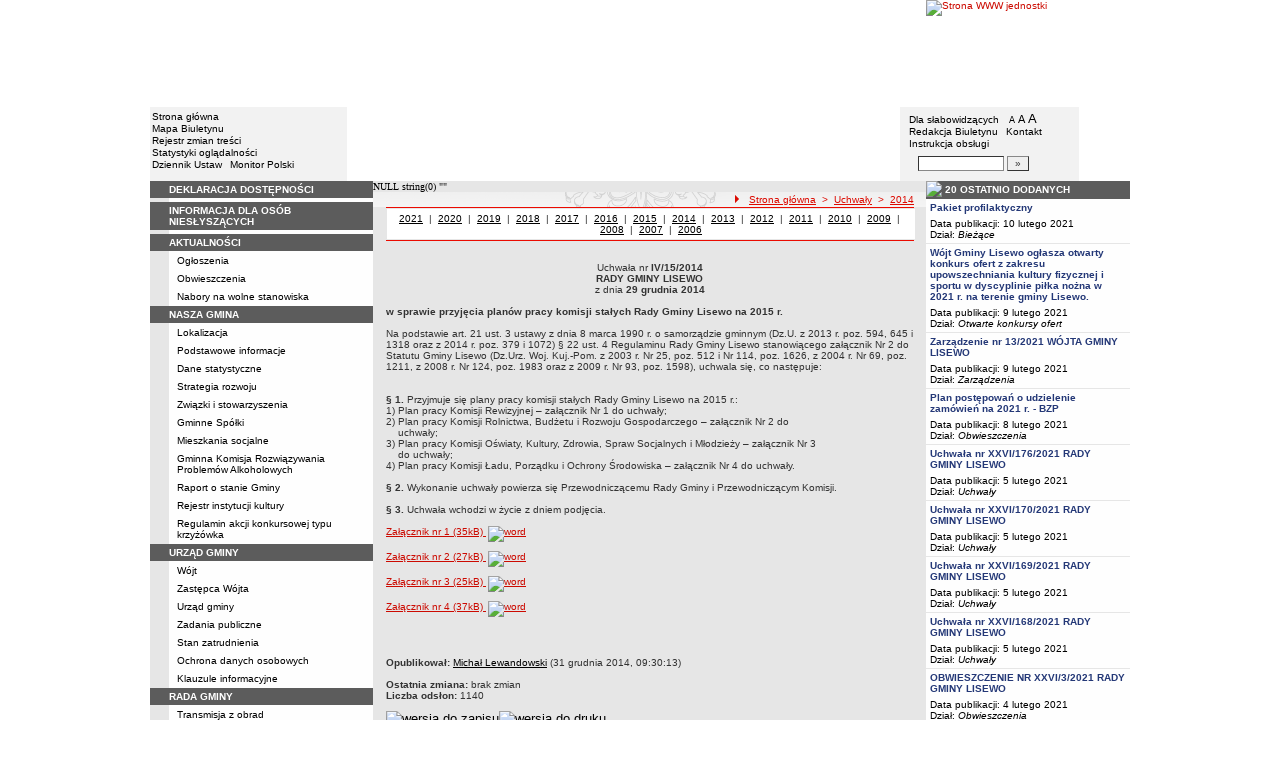

--- FILE ---
content_type: text/html; charset=UTF-8
request_url: http://archiwum.bip.lisewo.com/?app=uchwaly&nid=1783&y=2014
body_size: 11822
content:
		<!DOCTYPE html>
	
	<!--[if IE]> <html lang="pl" class="ie"> <![endif]-->
	<!--[if gt IE 9]><!--> <html lang="pl"> <!--<![endif]-->
		<head>
						<meta charset="utf-8"> 
			
			<title>Uchwała nr IV/15/2014 RADY GMINY LISEWO z dnia 29 grudnia 2014 - Gmina Lisewo</title>
			<meta name="keywords" content="BIP, informacja publiczna">
			<meta name="description" content="Uchwała nr IV/15/2014 RADY GMINY LISEWO z dnia 29 grudnia 2014">
			<meta name="viewport" content="width=device-width, initial-scale=1">
			<meta name="robots" content="index,follow,all">
			<meta name="googlebot" content="archive">
			<meta name="author" content="Logonet Sp. z o.o. w Bydgoszczy">
			<meta name="deklaracja-dostępności" content="http://archiwum.bip.lisewo.com/?app=declaration"/> 
						<link rel="stylesheet" href="szablony/img/ug_lisewo/main1.css?v=06">
<style type="text/css">
	html{font-size: 0.625rem;}
			
	.w-100{width: 100%;}
	.w-95{width:95%;}
	.w-33{width:33%;float:left; display: block;box-sizing: border-box;}
	.w-34{width:34%;font-family: Verdana, Arial, Helvetica, sans-serif;font-size: 1rem;float:left;display: block;box-sizing: border-box;}
	.w-50{width:50%;}
	.w-8px{width:8px;}
	.w-101px{width:101px;}
	.h-1{height:1px;}
	.ta-left{text-align:left;}
	.ta-right{text-align:right;}
	.center{text-align:center;}
	.p-0{padding:0px;}
	.ta-center{margin-left:auto;margin-right:auto;}
	.ta-justify{text-align: justify;}
	.va-top{vertical-align:top;}
	.va-middle{vertical-align:middle;}
	.va-bottom{vertical-align:bottom;}
	.b-none{border:none;}
	.f-left{float:left;}
	.bs-bbox{box-sizing:border-box;}
	.nowrap{white-space:nowrap;}
	.table{border:none; border-collapse:collapse;}
	.table-100{width:100%; border:none; border-collapse:collapse;}
	.table-stat, .stat-table{border:none;border-spacing: 1px; border-collapse: separate; padding:1px; width:520px;text-align:center;}
	.w-8{width:8px;}
	.w-101{width:101px;}
	.clearfix{padding:7px 0;}
	.clearfix:after {content: " ";visibility: hidden;display: block;height: 0;clear: both;}
	/* flex */
	.flex{display: flex; flex-direction: column;padding:0;}
	.flex + * {padding:7px 0;}
	.flex-row{display:flex;align-items:center;}
	
	/* Table */
	table[role="presentation"]:not(.content-table){width: 100%;table-layout:fixed;}
	
	/* form elements */
	legend {position:absolute;clip:rect(1px,1px,1px,1px);}
	input[type="text"], input[type="password"], select, textarea {border-width:1px;font-size:1rem!important;}

	/* focus */
	*[tabindex="0"]:focus, a:focus, input[type="checkbox"]:focus, input[type="radio"]:focus, input[type="submit"]:focus {outline:2px solid orange;}
	input[type="text"]:focus, input[type="password"]:focus, select:focus, textarea:focus {border:2px solid orange!important;margin:-1px;}
	.resize button:focus {outline: 2px solid orange;}

	/* main1.css */
	a:hover, a.mlinki:hover, a.mlinki_b:hover, a.mlinki_big:hover, a.gdziejestem:hover {font-weight:inherit;text-decoration:underline;}
	.grupzbok {text-align:left;}

	/* main1.css - contrast */
	.kontrast *, .kontrast a, .kontrast .txt_news, .kontrast .text_normal, .kontrast .text_normal_b, .kontrast .men, .kontrast .chart, .kontrast table, .kontrast tr, .kontrast td, .kontrast p, .kontrast div, .kontrast font, .kontrast .mlinki, .kontrast .mlinki_big, .kontrast a.mlinki, .kontrast .grupzbok, .kontrast a.gdziejestem, .kontrast #left h3, .kontrast #foot .info .last span {color:#E0EB20!important;}
	.kontrast a:hover, .kontrast a.mlinki:hover, .kontrast a.mlinki_big:hover, .kontrast a.gdziejestem:hover {color:#E0EB20!important;text-decoration:underline;}

	.kontrast .txtsearch, .kontrast input, .kontrast select, .kontrast textarea {color:#E0EB20;background-color:#2B2B2B;border:1px solid #F1FD23;font-size:1rem!important;}
	.kontrast table.karty td {border-color:#F1FD23;}

	/* layout */
	body {margin:0;}
	.kontrast body {background-color:#000;}
		.kontrast #left *, .kontrast #right *, .kontrast #foot * {font-size:1.2rem!important;}

	/* container */
	#container {width:776px;margin:0 auto;}
		#head img, #foot img {border:0;margin:0;}
		#container fieldset {padding:0;border:0;margin:0;}
			#container fieldset label {cursor:pointer;}
		.visuallyhidden {position:absolute;clip:rect(1px,1px,1px,1px);}

		/* head */
		#head {}
			#head .line {clear:left;height:2px;background:url("img/ug_lisewo/glowka_05.gif") repeat-x;}
			#head ul {list-style:none;padding:0;margin:0;overflow:hidden;}
				#head li {float:left;font-family:Verdana,Arial,Helvetica,sans-serif;font-size:1rem;}

				/* go to content */
				.go-content {position:fixed;top:-50px;left:50%;display:block;width:170px;font-size:1.5rem!important;font-weight:bold!important;color:red!important;text-align:center;background:#FFF;padding:5px 10px;border:2px solid orange;margin-left:-85px;z-index:1000;}
				.go-content:focus {top:30px;outline:none;}
				.go-content:hover {text-decoration:none;}

				/* top */
				#head .top li {height:105px;}
					#head .top a {display:block;height:inherit;}
					#head .top a:focus {outline:none;position:relative;}
					#head .top a:focus:before {position:absolute;top:0;right:0;bottom:0;left:0;content:"";border:2px solid orange;}

				/* bottom */
				#head .bottom .name {width:337px;height:74px;text-indent:100%;white-space:nowrap;background:url(_user_dirs/_dir-test117/img/glowka_10.gif) no-repeat;margin:0;overflow:hidden;}
				#head .bottom .image {height:74px;}
					#head .bottom .elementy {height:70px;padding-top:4px;background-color:#F2F2F2;}
						#head .bottom .elementy li {float:none;line-height:12px;}
							#head .bottom .elementy li img {margin-right:2px;}
					#head .bottom .left {width:197px;}
					#head .bottom .right {width:184px;padding-left:7px;}
						#head .resize {margin-left:5px;}
							#head .resize .small {font-size:0.9rem;}
							#head .resize .normal {font-size:1.1rem;}
							#head .resize .big {font-size:1.3rem;}
						#head .bottom .right form {padding-top:6px;margin:0;}
						.ie #head .bottom .right form {padding-top:0;}
							#head .bottom .right form input {width:80px;}
							#head .bottom .right form input.button {width:22px;}

			/* contrast */
			.kontrast #head div {display:none;}
			.kontrast .go-content {color:red!important;}
			.kontrast #head .top {display:none;}
				.kontrast #head .bottom .title {width:381px;height:110px;background-color:#000;}
					.kontrast #head .bottom .title h1 {font-family:Verdana,Arial,Helvetica,sans-serif;font-size:2.2rem!important;color:#E0EB20;text-align:center;padding-top:10px;margin:0;}
					.kontrast #head .bottom .elementy {height:106px;background-color:#000;}
						.kontrast #head .bottom .elementy li {line-height:20px;}
							.kontrast #head .bottom .elementy li a {font-size:1.1rem!important;}
					.kontrast #head .bottom .left {padding-left:7px;}
					.kontrast #head .right .resize .small {font-size:0.9rem!important;}
					.kontrast #head .right .resize .big {font-size:1.3rem!important;}

		/* main */
		#main {float:left;background:url("img/ug_lisewo/tlo.gif") #E6E6E6;}
			#left, #content, #right {float:left;}

			/* left */
			#left {width:223px;}
				#left h2 {position:absolute;clip:rect(1px,1px,1px,1px);}
				#left h3 {font-size:1rem;color:#FFF;margin:0;}

				#left .menu {background:url("img/ug_lisewo/tlobok.gif");}
				#left .main-bip {margin:10px 0 10px 17px;}
					#left .main-bip img {border:0;}

			/* content */
			#content {width:553px;overflow:hidden;}
				#content h2 {font-size:1.1rem;}
				#content h3, #content h4 {margin:0;}
				#content h3 {font-size:1rem;}
				#content h3.normal {font-weight:normal;}
				#content h3 + p {margin-top:0;}
				#content .list{padding:7px 0; text-align: left;}
				
				#content .text_declaration {padding:0 13px; font-size:1.2rem;}
                                #content .text_declaration h1 {color: #C00000;}
                                #content .text_declaration h2 {color: #C00000; font-size: 1.6rem;}
                        #content a {text-decoration: underline;}


			/* right */
			#right {width:204px;}
				#right .baner {margin-bottom:8px;}
					#right .baner img {width:204px;border:none;}

				#right .box {font-family:Verdana,Arial,Helvetica,sans-serif;font-size:1rem;}
					#right .label {float:left;width:100%;background-color:#5C5C5C;margin:0;}
						#right .label img {float:left;}
						#right .label span {float:left;padding:3px 2px;}
					#right .box .content {clear:left;background-color:#FEFEFE;padding:3px 4px;}
						#right .box .content strong {clear:both;display:block;margin-bottom:5px;}
							#right .box .content strong a {color:#243877;}
								#right .box .content strong a:hover {font-weight:bold;color:#00008B;}
						#right .box .content p {margin:0;}
					#right .box .line {clear:both;height:1px;background:url("img/ug_lisewo/b2.gif") repeat-x;}

			/* contrast */
			.kontrast #main {background:#000;}
				.kontrast #content * {font-size:1.2rem;}

				.kontrast #right .label {background-color:#2F2F2F;}
				.kontrast #right .box .content {background-color:#101010;padding:8px 7px;}
					.kontrast #right .box .content strong a {color:#E0EB20;}
				.kontrast #right .box .line {height:0px;background:none;border-bottom:1px solid #AAA;}

				.kontrast #cookies {background:#000;border:1px solid #FFFF00;}
		/* foot */
		footer{clear:both;}
		#foot {clear:both;background-color:#F8F8F8;}
			#foot .line {height:2px;background:url("img/ug_lisewo/stopka_03.gif") repeat-x;}
			#foot .info {height:13px;padding: 10px 15px;}
				#foot .info div {float:left;width:320px;}
				#foot .info .last span {color:#CC0A01;}
				#foot .info .cookies {width:308px;text-align:center;text-indent:80px;}
				#foot .info .hosting {color:#ABABAB;text-align:right;}
			#foot .bottom {overflow:hidden;}
				#foot .standards {float:left;list-style:none;width:250px;height:16px;padding:0 15px 10px 5px;margin:0;}
					#foot .standards li {position:relative;top:4px;float:left;width:46px;height:16px;text-indent:100%;white-space:nowrap;background:url(admin/szablony/img/sprite-walidators.png);margin-left:10px;cursor:help;overflow:hidden;}
					#foot .standards .wcag {background: url(admin/szablony/img/wcag_grey.png);}
					#foot .standards .wcag:hover {background: url(admin/szablony/img/wcag_color.png);}
					#foot .standards .html4 {width:43px;background-position:-10px -62px;}
					#foot .standards .html4:hover {background-position:-10px -88px;}
					#foot .standards .css2 {background-position:-10px -114px;}
					#foot .standards .css2:hover {background-position:-10px -140px;}
				#foot .number {float:right;width:250px;text-align:right;font-size:1.3rem;font-weight:bold;color:#000;padding-right:15px;}

			.kontrast #foot {background-color:#000;}
				.kontrast #foot .line {height:0;background:none;border-top:1px solid #F1FD23;}
				.kontrast #foot .number {color:#000!important;}
				
				                
        #justifyfull {text-align: justify;}

	/* cookies policy */
	#cookies {position:fixed;top:auto;bottom:5px;left:5px;right:5px;font-family:Verdana,Arial,Helvetica,sans-serif;font-size:1.2rem;color:#2C2C2C;text-align:left;background:#FCD1D1;padding:6px;border:1px solid #7C4242;z-index:9999;}
	.ie #cookies {height:0;margin-bottom:5px;}
		#cookies p, #cookies a.x {float:left;min-height:32px;}
		#cookies p, #cookies a.b {float:left;min-height:0px;}
		#cookies a {color:#2C2C2C;}
		#cookies a:hover {color:#000;}
		#cookies p {width:93%;line-height:16px;margin:0;}
			#cookies p a {text-decoration:underline;}
		#cookies a.x {width:7%;font-size:1.6rem!important;font-weight:bold;color:#B12B15;text-decoration:underline;text-align:center;line-height:40px;}
		#cookies a.b {width:7%;font-size:16px!important;font-weight:bold;color:#B12B15;text-decoration:underline;text-align:center;line-height:40px;}
		.fancybox-right,.fancybox-close, .fancybox-left{color: rgba(0, 0, 0, 0);}
		
		.resize button {border: 0;background: transparent;padding: 0;cursor:pointer;}
		.foot-btn{border: 0;background: transparent;padding: 0;cursor:pointer;}
		.print-save{display:flex; justify-content:end;}
		@media screen and (min-width: 576px) {
		  #container {max-width: 540px;}
		}
		@media screen and (min-width: 768px) {
		  #container {max-width: 720px;}
		}
		@media screen and (min-width: 992px) {
		  #container {max-width: 980px;}
		}
		@media screen and (min-width: 1200px) {
		  #container {max-width: 1140px;}
		}
		@media screen and (min-width: 1300px) {
		  #container {max-width: 1200px;}
		}
		@media screen and (min-width: 1500px) {
		  #container {max-width: 1280px;}
		}
		@media screen and (min-width: 992px) {
		  .noRwd-d-none{display:none!important;}
		}
		@media screen and (max-width: 991.99px) {
			img{max-width:100%;}
			.rwd-d-none{display:none!important;}
			.rwd-top{display:flex;flex-wrap:wrap;box-sizing:border-box; padding: 20px 0;}
			.rwd-p-t{padding-top:13px;}
			#head > div {background: #F2F2F2;}
			.main-title{flex: 0 0 100%;justify-content:center; padding: 20px 15px;box-sizing:border-box;text-align:center;font-family:Arial;}
			.logo-bip, .logo-main{flex: 0 0 50%;text-align: center;display: flex;justify-content: center;align-items: center;}
			#container {width: 100%!important;max-width: 100%;overflow: hidden;}
			#main {max-width: 100%;float: none;}
			#head {max-width: 100%;}
			/*#head ul.top {display: flex;flex-wrap: wrap;justify-content: space-around;align-items: center;align-content: center;background: #f8f8f8;}
			#head ul.top li:nth-child(3) {flex: 0 0 100%;text-align: center;order:3;}*/
			#head ul.top li{height:auto;display:flex;}
			#head ul.top li:nth-child(1){width:15.4%;}
			#head ul.top li:nth-child(2){width:17.53%;}
			#head ul.top li:nth-child(3){width:36.21%;}
			#head ul.top li:nth-child(4){width:30.79%;}
/* 			#head ul.bottom{background: url('_user_dirs/_dir-test117/img/orzel.png') #F2F2F2;background-position: 50% 50%;background-repeat: no-repeat;} */
			#head ul.bottom{background: #F2F2F2;background-position: 50% 50%;background-repeat: no-repeat;}
			#head ul.bottom > li:nth-child(2n+1){display: none;}
			#head ul.bottom > li:nth-child(2n){flex: 0 0 100%;width:100%;}
			#head ul.bottom > li:nth-child(4){order:-1;}
			.bottom {display: flex;flex-direction: column;padding: 10px 0!important;}
			#head .bottom .image img{display: none;}
			#head .bottom .name {width: 100%!important;max-width: 100%; background-size: contain;background-position: center;}
			#head .bottom .left {margin: auto;text-align:center;}
			#head .bottom .right {margin: auto;text-align:center;}
			#head .bottom .elementy {height: 70px;padding-top: 4px;background-color: transparent;}
			a.mlinki{font-size: 1.3rem;line-height:unset;line-height: 1.5;}
			a.mlinki:hover{font-size: 1.3rem;line-height:unset;line-height: 1.5;}
			#left, #content, #right {float: none;width:95%; margin:auto; box-sizing: border-box;padding-top:10px;}
			#content > * {width: 100%!important; box-sizing: border-box; margin-left:0!important;margin-right:0!important;}
			#content * {max-width:100%!important;}
			#left .menu {background: url("img/tlobok.gif") #fff repeat-y;}
			.menu-open-btn {display: flex;border:none; background:#fff; padding: 5px;margin-left:auto;cursor:pointer;}
			.menu-open-btn #hamburger-toggle{width: 20px;height: 20px; margin-left: 10px;cursor: pointer;background: url('https://image.flaticon.com/icons/svg/128/128453.svg') no-repeat 0;background-size: auto;background-size: contain;transition: .3s all linear;text-align: right;border: 0;}
			.menu-open-btn-active #hamburger-toggle{background: url('https://image.flaticon.com/icons/svg/128/128397.svg') no-repeat 0;background-size: contain;}
			#left > div:not(.menu) {text-align: center;}
			.rwd-d-none{display:none;}
			.gdziejestemmartwy{border-bottom: 1px solid #DC0A01;background: transparent!important; }
/* 			.gdziejestemmartwy + div{height:20px;background: transparent;} */
			.gdziejestemmartwy + div > img {display: none;}
			#foot .info .cookies {width: auto;text-align: left;text-indent: 0px;}
			#foot .info div {float: none;width: auto;}
			#head .bottom .elementy {height: auto;padding-top: 4px;background-color: transparent;}
			#foot .info .hosting {color: #ABABAB;text-align: left;}
			#foot .info {height: auto;}
			.txt_news > span{padding-left:10px;}
			.men {vertical-align: top!important;}
			.table-wrapper{overflow-x: scroll; padding-bottom: 15px;}
			table table[style="width:528px; margin-left: 13px;"]{width:100%!important;margin-left:0!important;}
			img[width="528"]{width:100%!important;margin-left:0!important;}
			img[src="img/poziom_02.gif"]{width:100%!important;margin-left:0!important;}
			img[src="admin/szablony/img/poziom_02.gif"]{width:100%!important;margin-left:0!important;}
			#cookies p, #cookies a.x{float:none;}
			#right .baner {text-align:center;}
		}
		@media screen and (min-width: 768px) and (max-width: 991.99px) {
			#head ul.top{}
			.bottom {display: flex;flex-direction: row;padding: 10px 20px!important;}
			#head ul.bottom > li:nth-child(2n){flex: 0 0 20%;width:20%;}
			#head ul.bottom > li:nth-child(4){order:0;width: 54.65%;}
			#head .bottom .left, #head .bottom .right{text-align: left;}
			.rwd-top{flex-wrap: nowrap;}
			.logo-bip, .logo-main {flex: 0 0 30%;width:30%;text-align: center;}
			.main-title{flex: 0 0 40%; width: 40%;text-align:center;}
			.logo-bip{order: 1;}
			.logo-main{order: 3;}
			.main-title{order:2;}
		}
		@media print {
			#content{width: 553px!important;}
			.number, #menu-open-btn, .flex{display:none;}
			#foot .bottom{display:none;}
			#main {background: transparent;}
		}
		/*@media screen and (min-width: 992px) and (max-width: 1199.9px) {
			#head ul.bottom{background: ;background-position: 50% 50%;background-repeat: no-repeat;}
			#head ul.bottom > li:nth-child(2n){flex: 0 0 20%;width:20%;}
			#head ul.bottom > li:nth-child(4){order:0;width: 54.65%;}
			#head .bottom .name {width: 553px;max-width: 100%;background-size: contain;background-position: center;}
		}*/
</style>
<!--[if IE]><style type="text/css">
	body {text-align:center;}
	#container {text-align:left;}

	#head div.line {font-size:0px;}
	#head .top li img {margin-bottom:-4px;}
	#head .bottom .elementy {height:74px;}
	#head .bottom .right {width:191px;}
	#head .bottom .image img {margin-bottom:-4px;}

	#right .box div.line {font-size:0px;}
	#right .box .content p span.content {width:162px;}
	#foot .line {font-size:0px;}
</style><![endif]-->
	<style type="text/css">
		#container {width:980px!important;}
			#head .bottom .name {width:553px;}
			#head .bottom .right {width:172px!important;}

		.kontrast #head .bottom .title {width:554px;}
		.kontrast #head .bottom .left {width:216px;}
		.kontrast #head .bottom .right {width:196px!important;}
		#head ul.top li:nth-child(1){width:12.24%!important;}
		#head ul.top li:nth-child(2){width:10.51%!important;}
		#head ul.top li:nth-child(3){width:56.43%!important;}
		#head ul.top li:nth-child(4){width:20.81%!important;}
	</style>
	<!--[if IE]><style type="text/css">
		#head .bottom .right {width:179px!important;}

 		.kontrast #head .bottom .title {width:553px;}
		.kontrast #head .bottom .left {width:223px;}
 		.kontrast #head .bottom .right {width:204px!important;}
	</style><![endif]-->
			<link rel="stylesheet" href="admin/szablony/css/jquery.fancybox-1.3.4.css" type="text/css">
							<link rel="icon" type="image/gif" href="favicon.ico">
														</head>
		<body>												
						<div id="container">
				<div id="head" role="banner">
	<a class="go-content" href="#content">Przejdź do treści</a>
	<ul class="top">
		<li><img src="img/ug_lisewo/glowka_01.gif" alt=""></li>
		<li>
							<img src="img/ug_lisewo/glowka_02.gif" alt="">
					</li>
		<li><img src="img/ug_lisewo/glowka_03.gif" alt=""></li>
		<li>
					<a class="portal" href="http://www.lisewo.com" target="_blank" title="Link otwierany w nowym oknie">
				<img src="_user_dirs/_dir-test117/img/glowka_04.gif" alt="Strona WWW jednostki">
			</a>
		</li>
	</ul>
	<div class="line"></div>
	<div class="flex"><img src="img/ug_lisewo/glowka_06.gif" alt=""></div>
	<ul class="bottom">
					<li class="image"><img src="img/ug_lisewo/glowka_07.gif" alt=""></li>
						<li>
			<ul class="elementy left">
				<li>
					<img src="img/ug_lisewo/kw.gif" alt=""><a href="index.php" class="mlinki">Strona główna</a>
				</li>
				<li>
					<img src="img/ug_lisewo/kw.gif" alt=""><a href="?app=mapa" class="mlinki">Mapa Biuletynu</a>
				</li>
				<li>
					<img src="img/ug_lisewo/kw.gif" alt=""><a href="?app=reg" class="mlinki">Rejestr zmian treści</a>
				</li>
				<li>
					<img src="img/ug_lisewo/kw.gif" alt=""><a href="?app=stat" class="mlinki">Statystyki oglądalności</a>
				</li>
				<li>
					<img src="img/ug_lisewo/kw.gif" alt=""><a href="http://dziennikustaw.gov.pl" target="_blank" title="Link otwierany w nowym oknie" class="mlinki">Dziennik Ustaw</a>&nbsp;
					<img src="img/ug_lisewo/kw.gif" alt=""><a href="http://monitorpolski.gov.pl" target="_blank" title="Link otwierany w nowym oknie" class="mlinki">Monitor Polski</a>
				</li>
			</ul>
		</li>
					<li class="image"><img src="img/ug_lisewo/glowka_09.gif" alt=""></li>
			<li class="image">
				<h1 class="name">Gmina Lisewo</h1>
			</li>
			<li class="image"><img src="img/ug_lisewo/glowka_11.gif" alt=""></li>
		                
		<li>
			<ul class="elementy right" aria-labelledby="head-right-nav-label">
				<li id="head-right-nav-label" class="visuallyhidden ">Menu dodatkowe</li>
				<li>
					<img src="img/ug_lisewo/kw.gif" alt=""><a href="widok.php?wersja=kontrast" rel="nofollow" class="mlinki">Dla słabowidzących</a>
					<span class="resize">
						<img src="img/ug_lisewo/kw.gif" alt=""><button class="mlinki small" title="Pomniejsz czcionkę">A<span class="visuallyhidden"> pomniejsz czcionkę</span></button>
						<button class="mlinki normal" title="Standardowy rozmiar czcionki">A<span class="visuallyhidden"> standardowy rozmiar czcionki</span></button>
						<button class="mlinki big" title="Powiększ czcionkę">A<span class="visuallyhidden"> powiększ czcionkę</span></button>
					</span>
				</li>
				<li>
					<img src="img/ug_lisewo/kw.gif" alt=""><a href="?bip_id=2" class="mlinki">Redakcja Biuletynu</a>
																					&nbsp;<img src="img/ug_lisewo/kw.gif" alt=""><a href="?app=kontakt" class="mlinki">Kontakt</a>
														</li>
				<li>
					<img src="img/ug_lisewo/kw.gif" alt=""><a href="javascript:instrukcja();" class="mlinki" title="Link otwierany w nowym oknie">Instrukcja obsługi</a>
				</li>
				<li>
					<form name="search_form" method="GET" role="search">
						<fieldset>
							<legend>Wyszukiwarka artykułów</legend>
							<input type="hidden" name="kryt" value="3">
							<input type="hidden" name="where" value="3">
							<input type="hidden" name="app" value="search">
							<label for="szukaj" style="margin-left:6px;"><span class="visuallyhidden">Szukaj</span><img src="img/ug_lisewo/szukaj.gif" alt=""></label>
							<input id="szukaj" class="txtsearch" name="q" type="text" maxlength="32">
							<input id="search_btn" class="txtsearch button" name="but" type="submit" value="&raquo;" aria-label="Szukaj" onclick="search();" onkeypress="Javascript: if (event.keyCode==13) search();">
						</fieldset>
					</form>
				</li>
			</ul>
		</li>
					<li class="image"><img src="img/ug_lisewo/glowka_13.gif" alt=""></li>
			</ul>
	<div class="flex"><img src="img/ug_lisewo/glowka_14.gif" alt=""></div>
</div>
				<div id="main">
					<aside id="left">
						<div role="navigation" class="menu" aria-labelledby="left-nav">
	<h2 id="left-nav">Menu</h2>
	<button id="menu-open-btn" class="menu-open-btn noRwd-d-none" onclick="openMenu()" aria-controls="left-navigation">
		<span>MENU</span>
		<span id="hamburger-toggle"></span>
	</button>
	<div id="left-navigation" style="height:0;overflow:hidden;">
		<table class="table-100" role="presentation">
				<thead>
					<tr>
						<td style="width:17px; background-color:#5C5C5C;"><img src="img/ug_lisewo/b1.gif" width="17" height="18" alt=""></td>
						<td class="grupzbok" style="padding:3px 0;background:#5C5C5C;"><h3 style="text-transform:uppercase;"><a href="?app=declaration" class="mlinki_big">Deklaracja Dostępności</a></h3></td>
					</tr>
				</thead>
				<tbody>
				<tr>
					<td style="background:url(img/ug_lisewo/tlo.gif);"></td>
					<td style="height:2px;background:#FEFEFE; vertical-align: text-top;">
				</tr></tbody></table><table class="table-100" role="presentation">
				<thead>
					<tr>
						<td style="width:17px; background-color:#5C5C5C;"><img src="img/ug_lisewo/b1.gif" width="17" height="18" alt=""></td>
						<td class="grupzbok" style="padding:3px 0;background:#5C5C5C;"><h3 style="text-transform:uppercase;"><a href="http://lisewo.com/informacja-dla-osob-nieslyszacych/" class="mlinki_big">informacja dla osób niesłyszących</a></h3></td>
					</tr>
				</thead>
				<tbody>
				<tr>
					<td style="background:url(img/ug_lisewo/tlo.gif);"></td>
					<td style="height:2px;background:#FEFEFE; vertical-align: text-top;"> </td></tr></tbody></table><table class="table-100" role="presentation">
				<thead>
					<tr>
						<td style="width:17px; background-color:#5C5C5C;"><img src="img/ug_lisewo/b1.gif" width="17" height="18" alt=""></td>
						<td class="grupzbok" style="padding:3px 0;background:#5C5C5C;"><h3 style="text-transform:uppercase;">aktualności</h3></td>
					</tr>
				</thead>
				<tbody>
				<tr>
					<td style="background:url(img/ug_lisewo/tlo.gif);"></td>
					<td style="height:2px;background:#FEFEFE; vertical-align: text-top;"><div style="padding:3px 0 3px 7px;"><a href="?cid=227" class="mlinki">Ogłoszenia</a></div><div style="font-size:1px;height:1px;background:url(img/ug_lisewo/b2.gif) repeat-x;"></div><div style="padding:3px 0 3px 7px;"><a href="?app=obwieszczenia" class="mlinki">Obwieszczenia</a></div><div style="font-size:1px;height:1px;background:url(img/ug_lisewo/b2.gif) repeat-x;"></div><div style="padding:3px 0 3px 7px;"><a href="?app=nabor" class="mlinki">Nabory na wolne stanowiska</a></div> </td></tr></tbody></table><table class="table-100" role="presentation">
				<thead>
					<tr>
						<td style="width:17px; background-color:#5C5C5C;"><img src="img/ug_lisewo/b1.gif" width="17" height="18" alt=""></td>
						<td class="grupzbok" style="padding:3px 0;background:#5C5C5C;"><h3 style="text-transform:uppercase;">nasza gmina</h3></td>
					</tr>
				</thead>
				<tbody>
				<tr>
					<td style="background:url(img/ug_lisewo/tlo.gif);"></td>
					<td style="height:2px;background:#FEFEFE; vertical-align: text-top;"><div style="padding:3px 0 3px 7px;"><a href="?cid=7" class="mlinki">Lokalizacja</a></div><div style="font-size:1px;height:1px;background:url(img/ug_lisewo/b2.gif) repeat-x;"></div><div style="padding:3px 0 3px 7px;"><a href="?cid=248" class="mlinki">Podstawowe informacje</a></div><div style="font-size:1px;height:1px;background:url(img/ug_lisewo/b2.gif) repeat-x;"></div><div style="padding:3px 0 3px 7px;"><a href="?cid=8" class="mlinki">Dane statystyczne</a></div><div style="font-size:1px;height:1px;background:url(img/ug_lisewo/b2.gif) repeat-x;"></div><div style="padding:3px 0 3px 7px;"><a href="?cid=10" class="mlinki">Strategia rozwoju</a></div><div style="font-size:1px;height:1px;background:url(img/ug_lisewo/b2.gif) repeat-x;"></div><div style="padding:3px 0 3px 7px;"><a href="?cid=48" class="mlinki">Związki i stowarzyszenia</a></div><div style="font-size:1px;height:1px;background:url(img/ug_lisewo/b2.gif) repeat-x;"></div><div style="padding:3px 0 3px 7px;"><a href="?cid=167" class="mlinki">Gminne Spółki</a></div><div style="font-size:1px;height:1px;background:url(img/ug_lisewo/b2.gif) repeat-x;"></div><div style="padding:3px 0 3px 7px;"><a href="?cid=169" class="mlinki">Mieszkania socjalne</a></div><div style="font-size:1px;height:1px;background:url(img/ug_lisewo/b2.gif) repeat-x;"></div><div style="padding:3px 0 3px 7px;"><a href="?cid=272" class="mlinki">Gminna Komisja Rozwiązywania Problemów Alkoholowych </a></div><div style="font-size:1px;height:1px;background:url(img/ug_lisewo/b2.gif) repeat-x;"></div><div style="padding:3px 0 3px 7px;"><a href="?cid=323" class="mlinki">Raport o stanie Gminy</a></div><div style="font-size:1px;height:1px;background:url(img/ug_lisewo/b2.gif) repeat-x;"></div><div style="padding:3px 0 3px 7px;"><a href="?cid=327" class="mlinki">Rejestr instytucji kultury</a></div><div style="font-size:1px;height:1px;background:url(img/ug_lisewo/b2.gif) repeat-x;"></div><div style="padding:3px 0 3px 7px;"><a href="?cid=332" class="mlinki">Regulamin akcji konkursowej typu krzyżówka</a></div> </td></tr></tbody></table><table class="table-100" role="presentation">
				<thead>
					<tr>
						<td style="width:17px; background-color:#5C5C5C;"><img src="img/ug_lisewo/b1.gif" width="17" height="18" alt=""></td>
						<td class="grupzbok" style="padding:3px 0;background:#5C5C5C;"><h3 style="text-transform:uppercase;">urząd gminy</h3></td>
					</tr>
				</thead>
				<tbody>
				<tr>
					<td style="background:url(img/ug_lisewo/tlo.gif);"></td>
					<td style="height:2px;background:#FEFEFE; vertical-align: text-top;"><div style="padding:3px 0 3px 7px;"><a href="?cid=13" class="mlinki">Wójt</a></div><div style="font-size:1px;height:1px;background:url(img/ug_lisewo/b2.gif) repeat-x;"></div><div style="padding:3px 0 3px 7px;"><a href="?cid=342" class="mlinki">Zastępca Wójta</a></div><div style="font-size:1px;height:1px;background:url(img/ug_lisewo/b2.gif) repeat-x;"></div><div style="padding:3px 0 3px 7px;"><a href="?cid=15" class="mlinki">Urząd gminy</a></div><div style="font-size:1px;height:1px;background:url(img/ug_lisewo/b2.gif) repeat-x;"></div><div style="padding:3px 0 3px 7px;"><a href="?cid=9" class="mlinki">Zadania publiczne</a></div><div style="font-size:1px;height:1px;background:url(img/ug_lisewo/b2.gif) repeat-x;"></div><div style="padding:3px 0 3px 7px;"><a href="?cid=177" class="mlinki">Stan zatrudnienia</a></div><div style="font-size:1px;height:1px;background:url(img/ug_lisewo/b2.gif) repeat-x;"></div><div style="padding:3px 0 3px 7px;"><a href="?cid=313" class="mlinki">Ochrona danych osobowych</a></div><div style="font-size:1px;height:1px;background:url(img/ug_lisewo/b2.gif) repeat-x;"></div><div style="padding:3px 0 3px 7px;"><a href="?cid=331" class="mlinki">Klauzule informacyjne</a></div> </td></tr></tbody></table><table class="table-100" role="presentation">
				<thead>
					<tr>
						<td style="width:17px; background-color:#5C5C5C;"><img src="img/ug_lisewo/b1.gif" width="17" height="18" alt=""></td>
						<td class="grupzbok" style="padding:3px 0;background:#5C5C5C;"><h3 style="text-transform:uppercase;">rada gminy </h3></td>
					</tr>
				</thead>
				<tbody>
				<tr>
					<td style="background:url(img/ug_lisewo/tlo.gif);"></td>
					<td style="height:2px;background:#FEFEFE; vertical-align: text-top;"><div style="padding:3px 0 3px 7px;"><a href="https://transmisja.esesja.pl/lisewo" class="mlinki">Transmisja z obrad</a></div><div style="font-size:1px;height:1px;background:url(img/ug_lisewo/b2.gif) repeat-x;"></div><div style="padding:3px 0 3px 7px;"><a href="http://lisewo.esesja.pl/" class="mlinki">Posiedzenia </a></div><div style="font-size:1px;height:1px;background:url(img/ug_lisewo/b2.gif) repeat-x;"></div><div style="padding:3px 0 3px 7px;"><a href="?cid=335" class="mlinki">Imienny wykaz głosowań radnych</a></div><div style="font-size:1px;height:1px;background:url(img/ug_lisewo/b2.gif) repeat-x;"></div><div style="padding:3px 0 3px 7px;"><a href="?cid=174" class="mlinki">Skład Rady</a></div><div style="font-size:1px;height:1px;background:url(img/ug_lisewo/b2.gif) repeat-x;"></div><div style="padding:3px 0 3px 7px;"><a href="http://lisewo.esesja.pl/grupa/10061/radni-sesja.htm" class="mlinki">Projekty uchwał</a></div><div style="font-size:1px;height:1px;background:url(img/ug_lisewo/b2.gif) repeat-x;"></div><div style="padding:3px 0 3px 7px;"><a href="?app=uchwaly" class="mlinki">Uchwały</a></div><div style="font-size:1px;height:1px;background:url(img/ug_lisewo/b2.gif) repeat-x;"></div><div style="padding:3px 0 3px 7px;"><a href="?cid=128" class="mlinki">Uchwały archiwum</a></div><div style="font-size:1px;height:1px;background:url(img/ug_lisewo/b2.gif) repeat-x;"></div><div style="padding:3px 0 3px 7px;"><a href="?cid=54" class="mlinki">Protokoły</a></div><div style="font-size:1px;height:1px;background:url(img/ug_lisewo/b2.gif) repeat-x;"></div><div style="padding:3px 0 3px 7px;"><a href="?cid=337" class="mlinki">Deklaracje</a></div><div style="font-size:1px;height:1px;background:url(img/ug_lisewo/b2.gif) repeat-x;"></div><div style="padding:3px 0 3px 7px;"><a href="?cid=307" class="mlinki">Teksty jednolite</a></div><div style="font-size:1px;height:1px;background:url(img/ug_lisewo/b2.gif) repeat-x;"></div><div style="padding:3px 0 3px 7px;"><a href="?cid=184" class="mlinki">Ogłoszenia</a></div><div style="font-size:1px;height:1px;background:url(img/ug_lisewo/b2.gif) repeat-x;"></div><div style="padding:3px 0 3px 7px;"><a href="?cid=291" class="mlinki">Oświadczenia</a></div><div style="font-size:1px;height:1px;background:url(img/ug_lisewo/b2.gif) repeat-x;"></div><div style="padding:3px 0 3px 7px;"><a href="?cid=319" class="mlinki">Interpelacje</a></div><div style="font-size:1px;height:1px;background:url(img/ug_lisewo/b2.gif) repeat-x;"></div><div style="padding:3px 0 3px 7px;"><a href="?cid=242" class="mlinki">Wzory, druki</a></div><div style="font-size:1px;height:1px;background:url(img/ug_lisewo/b2.gif) repeat-x;"></div><div style="padding:3px 0 3px 7px;"><a href="?cid=202" class="mlinki">Wybory uzupełniające</a></div> </td></tr></tbody></table><table class="table-100" role="presentation">
				<thead>
					<tr>
						<td style="width:17px; background-color:#5C5C5C;"><img src="img/ug_lisewo/b1.gif" width="17" height="18" alt=""></td>
						<td class="grupzbok" style="padding:3px 0;background:#5C5C5C;"><h3 style="text-transform:uppercase;"><a href="?cid=301" class="mlinki_big">gospodarka odpadami komunalnymi </a></h3></td>
					</tr>
				</thead>
				<tbody>
				<tr>
					<td style="background:url(img/ug_lisewo/tlo.gif);"></td>
					<td style="height:2px;background:#FEFEFE; vertical-align: text-top;"><div style="padding:3px 0 3px 7px;"><a href="?cid=302" class="mlinki">Analiza stanu gospodarki odpadami komunalnymi</a></div> </td></tr></tbody></table><table class="table-100" role="presentation">
				<thead>
					<tr>
						<td style="width:17px; background-color:#5C5C5C;"><img src="img/ug_lisewo/b1.gif" width="17" height="18" alt=""></td>
						<td class="grupzbok" style="padding:3px 0;background:#5C5C5C;"><h3 style="text-transform:uppercase;"><a href="?cid=254" class="mlinki_big">oświata</a></h3></td>
					</tr>
				</thead>
				<tbody>
				<tr>
					<td style="background:url(img/ug_lisewo/tlo.gif);"></td>
					<td style="height:2px;background:#FEFEFE; vertical-align: text-top;"><div style="padding:3px 0 3px 7px;"><a href="?cid=255" class="mlinki">Sprawozdania</a></div><div style="font-size:1px;height:1px;background:url(img/ug_lisewo/b2.gif) repeat-x;"></div><div style="padding:3px 0 3px 7px;"><a href="?cid=317" class="mlinki">Podstawowa kwota dotacji dla przedszkoli</a></div> </td></tr></tbody></table><table class="table-100" role="presentation">
				<thead>
					<tr>
						<td style="width:17px; background-color:#5C5C5C;"><img src="img/ug_lisewo/b1.gif" width="17" height="18" alt=""></td>
						<td class="grupzbok" style="padding:3px 0;background:#5C5C5C;"><h3 style="text-transform:uppercase;">sprawy do załatwienia</h3></td>
					</tr>
				</thead>
				<tbody>
				<tr>
					<td style="background:url(img/ug_lisewo/tlo.gif);"></td>
					<td style="height:2px;background:#FEFEFE; vertical-align: text-top;"><div style="padding:3px 0 3px 7px;"><a href="?cid=61" class="mlinki">Rejestry, ewidencje i archiwa</a></div><div style="font-size:1px;height:1px;background:url(img/ug_lisewo/b2.gif) repeat-x;"></div><div style="padding:3px 0 3px 7px;"><a href="?cid=150" class="mlinki">Elektroniczna Skrzynka Podawcza</a></div><div style="font-size:1px;height:1px;background:url(img/ug_lisewo/b2.gif) repeat-x;"></div><div style="padding:3px 0 3px 7px;"><a href="?cid=196" class="mlinki">Udostępnianie informacji publicznej</a></div><div style="font-size:1px;height:1px;background:url(img/ug_lisewo/b2.gif) repeat-x;"></div><div style="padding:3px 0 3px 7px;"><a href="?cid=198" class="mlinki">Urząd Stanu Cywilnego</a></div><div style="font-size:1px;height:1px;background:url(img/ug_lisewo/b2.gif) repeat-x;"></div><div style="padding:3px 0 3px 7px;"><a href="?cid=199" class="mlinki">Ewidencja ludności i dowody osobiste</a></div><div style="font-size:1px;height:1px;background:url(img/ug_lisewo/b2.gif) repeat-x;"></div><div style="padding:3px 0 3px 7px;"><a href="?cid=235" class="mlinki">Podatki</a></div><div style="font-size:1px;height:1px;background:url(img/ug_lisewo/b2.gif) repeat-x;"></div><div style="padding:3px 0 3px 7px;"><a href="?cid=219" class="mlinki">Zaświadczenia</a></div><div style="font-size:1px;height:1px;background:url(img/ug_lisewo/b2.gif) repeat-x;"></div><div style="padding:3px 0 3px 7px;"><a href="?cid=244" class="mlinki">Pomoc społeczna</a></div><div style="font-size:1px;height:1px;background:url(img/ug_lisewo/b2.gif) repeat-x;"></div><div style="padding:3px 0 3px 7px;"><a href="?cid=239" class="mlinki">Wsparcie dla rodzin z dziećmi</a></div><div style="font-size:1px;height:1px;background:url(img/ug_lisewo/b2.gif) repeat-x;"></div><div style="padding:3px 0 3px 7px;"><a href="https://prod.ceidg.gov.pl/ceidg.cms.engine/" class="mlinki">Centralna Ewidencja i Informacja o Działalności Gospodarczej</a></div><div style="font-size:1px;height:1px;background:url(img/ug_lisewo/b2.gif) repeat-x;"></div><div style="padding:3px 0 3px 7px;"><a href="?cid=299" class="mlinki">Zezwolenia na sprzedaż napojów alkoholowych</a></div><div style="font-size:1px;height:1px;background:url(img/ug_lisewo/b2.gif) repeat-x;"></div><div style="padding:3px 0 3px 7px;"><a href="?cid=246" class="mlinki">Gospodarka komunalna</a></div><div style="font-size:1px;height:1px;background:url(img/ug_lisewo/b2.gif) repeat-x;"></div><div style="padding:3px 0 3px 7px;"><a href="?cid=308" class="mlinki">Odpady komunalne</a></div><div style="font-size:1px;height:1px;background:url(img/ug_lisewo/b2.gif) repeat-x;"></div><div style="padding:3px 0 3px 7px;"><a href="?cid=310" class="mlinki">Wpis do RDR w zakresie odbioru odpadów komunalnych</a></div><div style="font-size:1px;height:1px;background:url(img/ug_lisewo/b2.gif) repeat-x;"></div><div style="padding:3px 0 3px 7px;"><a href="?cid=309" class="mlinki">Zezwolenie na odbiór nieczystości płynnych  </a></div><div style="font-size:1px;height:1px;background:url(img/ug_lisewo/b2.gif) repeat-x;"></div><div style="padding:3px 0 3px 7px;"><a href="?cid=311" class="mlinki">Zbiorniki bezodpływowe oraz przydomowe oczyszczalnie ścieków</a></div><div style="font-size:1px;height:1px;background:url(img/ug_lisewo/b2.gif) repeat-x;"></div><div style="padding:3px 0 3px 7px;"><a href="?cid=233" class="mlinki">Podziały i rozgraniczenia</a></div><div style="font-size:1px;height:1px;background:url(img/ug_lisewo/b2.gif) repeat-x;"></div><div style="padding:3px 0 3px 7px;"><a href="?cid=224" class="mlinki">Zwrot podatku akcyzowego</a></div><div style="font-size:1px;height:1px;background:url(img/ug_lisewo/b2.gif) repeat-x;"></div><div style="padding:3px 0 3px 7px;"><a href="?cid=245" class="mlinki">Drogi i komunikacja</a></div><div style="font-size:1px;height:1px;background:url(img/ug_lisewo/b2.gif) repeat-x;"></div><div style="padding:3px 0 3px 7px;"><a href="?cid=247" class="mlinki">Zagospodarowanie przestrzenne</a></div><div style="font-size:1px;height:1px;background:url(img/ug_lisewo/b2.gif) repeat-x;"></div><div style="padding:3px 0 3px 7px;"><a href="?cid=249" class="mlinki">Pomoc materialna dla uczniów </a></div><div style="font-size:1px;height:1px;background:url(img/ug_lisewo/b2.gif) repeat-x;"></div><div style="padding:3px 0 3px 7px;"><a href="?cid=256" class="mlinki">Dofinansowanie pracodawcom kosztów kształcenia młodocianych pracowników</a></div><div style="font-size:1px;height:1px;background:url(img/ug_lisewo/b2.gif) repeat-x;"></div><div style="padding:3px 0 3px 7px;"><a href="?cid=266" class="mlinki">Wynajem nieruchomości pod imprezy rozrywkowe</a></div><div style="font-size:1px;height:1px;background:url(img/ug_lisewo/b2.gif) repeat-x;"></div><div style="padding:3px 0 3px 7px;"><a href="?cid=269" class="mlinki">Utylizacja wyrobów azbestowych</a></div><div style="font-size:1px;height:1px;background:url(img/ug_lisewo/b2.gif) repeat-x;"></div><div style="padding:3px 0 3px 7px;"><a href="?cid=322" class="mlinki">Zarządzanie kryzysowe</a></div> </td></tr></tbody></table><table class="table-100" role="presentation">
				<thead>
					<tr>
						<td style="width:17px; background-color:#5C5C5C;"><img src="img/ug_lisewo/b1.gif" width="17" height="18" alt=""></td>
						<td class="grupzbok" style="padding:3px 0;background:#5C5C5C;"><h3 style="text-transform:uppercase;"><a href="?cid=280" class="mlinki_big">petycje</a></h3></td>
					</tr>
				</thead>
				<tbody>
				<tr>
					<td style="background:url(img/ug_lisewo/tlo.gif);"></td>
					<td style="height:2px;background:#FEFEFE; vertical-align: text-top;"><div style="padding:3px 0 3px 7px;"><a href="?cid=281" class="mlinki">Bieżące</a></div><div style="font-size:1px;height:1px;background:url(img/ug_lisewo/b2.gif) repeat-x;"></div><div style="padding:3px 0 3px 7px;"><a href="?cid=282" class="mlinki">Rozpatrzone</a></div><div style="font-size:1px;height:1px;background:url(img/ug_lisewo/b2.gif) repeat-x;"></div><div style="padding:3px 0 3px 7px;"><a href="?cid=283" class="mlinki">Informacja roczna</a></div> </td></tr></tbody></table><table class="table-100" role="presentation">
				<thead>
					<tr>
						<td style="width:17px; background-color:#5C5C5C;"><img src="img/ug_lisewo/b1.gif" width="17" height="18" alt=""></td>
						<td class="grupzbok" style="padding:3px 0;background:#5C5C5C;"><h3 style="text-transform:uppercase;">majątek i finanse</h3></td>
					</tr>
				</thead>
				<tbody>
				<tr>
					<td style="background:url(img/ug_lisewo/tlo.gif);"></td>
					<td style="height:2px;background:#FEFEFE; vertical-align: text-top;"><div style="padding:3px 0 3px 7px;"><a href="?cid=28" class="mlinki">Budżet</a></div><div style="font-size:1px;height:1px;background:url(img/ug_lisewo/b2.gif) repeat-x;"></div><div style="padding:3px 0 3px 7px;"><a href="?cid=29" class="mlinki">Majątek gminy</a></div><div style="font-size:1px;height:1px;background:url(img/ug_lisewo/b2.gif) repeat-x;"></div><div style="padding:3px 0 3px 7px;"><a href="?cid=30" class="mlinki">Dług publiczny</a></div><div style="font-size:1px;height:1px;background:url(img/ug_lisewo/b2.gif) repeat-x;"></div><div style="padding:3px 0 3px 7px;"><a href="?cid=170" class="mlinki">Wykaz wydatków</a></div><div style="font-size:1px;height:1px;background:url(img/ug_lisewo/b2.gif) repeat-x;"></div><div style="padding:3px 0 3px 7px;"><a href="?cid=31" class="mlinki">Realizacja inwestycji</a></div><div style="font-size:1px;height:1px;background:url(img/ug_lisewo/b2.gif) repeat-x;"></div><div style="padding:3px 0 3px 7px;"><a href="?cid=33" class="mlinki">Oferty inwestycyjne</a></div><div style="font-size:1px;height:1px;background:url(img/ug_lisewo/b2.gif) repeat-x;"></div><div style="padding:3px 0 3px 7px;"><a href="?cid=220" class="mlinki">Informacje</a></div><div style="font-size:1px;height:1px;background:url(img/ug_lisewo/b2.gif) repeat-x;"></div><div style="padding:3px 0 3px 7px;"><a href="?cid=293" class="mlinki">Sprzedaż i dzierżawa nieruchomości</a></div> </td></tr></tbody></table><table class="table-100" role="presentation">
				<thead>
					<tr>
						<td style="width:17px; background-color:#5C5C5C;"><img src="img/ug_lisewo/b1.gif" width="17" height="18" alt=""></td>
						<td class="grupzbok" style="padding:3px 0;background:#5C5C5C;"><h3 style="text-transform:uppercase;">prawo lokalne</h3></td>
					</tr>
				</thead>
				<tbody>
				<tr>
					<td style="background:url(img/ug_lisewo/tlo.gif);"></td>
					<td style="height:2px;background:#FEFEFE; vertical-align: text-top;"><div style="padding:3px 0 3px 7px;"><a href="?cid=20" class="mlinki">Statut</a></div><div style="font-size:1px;height:1px;background:url(img/ug_lisewo/b2.gif) repeat-x;"></div><div style="padding:3px 0 3px 7px;"><a href="?cid=24" class="mlinki">Stanowiska i opinie</a></div><div style="font-size:1px;height:1px;background:url(img/ug_lisewo/b2.gif) repeat-x;"></div><div style="padding:3px 0 3px 7px;"><a href="?cid=57" class="mlinki">Opłaty i podatki</a></div><div style="font-size:1px;height:1px;background:url(img/ug_lisewo/b2.gif) repeat-x;"></div><div style="padding:3px 0 3px 7px;"><a href="?cid=108" class="mlinki">Ochrona środowiska</a></div><div style="font-size:1px;height:1px;background:url(img/ug_lisewo/b2.gif) repeat-x;"></div><div style="padding:3px 0 3px 7px;"><a href="?cid=203" class="mlinki">Programy i zamierzenia</a></div><div style="font-size:1px;height:1px;background:url(img/ug_lisewo/b2.gif) repeat-x;"></div><div style="padding:3px 0 3px 7px;"><a href="?cid=252" class="mlinki">Plany</a></div><div style="font-size:1px;height:1px;background:url(img/ug_lisewo/b2.gif) repeat-x;"></div><div style="padding:3px 0 3px 7px;"><a href="?cid=279" class="mlinki">Studium uwarunkowań i kierunków zagospodarowania przestrzennego Gminy Lisewo</a></div><div style="font-size:1px;height:1px;background:url(img/ug_lisewo/b2.gif) repeat-x;"></div><div style="padding:3px 0 3px 7px;"><a href="?cid=26" class="mlinki">Zagospodarowanie przestrzenne</a></div> </td></tr></tbody></table><table class="table-100" role="presentation">
				<thead>
					<tr>
						<td style="width:17px; background-color:#5C5C5C;"><img src="img/ug_lisewo/b1.gif" width="17" height="18" alt=""></td>
						<td class="grupzbok" style="padding:3px 0;background:#5C5C5C;"><h3 style="text-transform:uppercase;">zamówienia publiczne</h3></td>
					</tr>
				</thead>
				<tbody>
				<tr>
					<td style="background:url(img/ug_lisewo/tlo.gif);"></td>
					<td style="height:2px;background:#FEFEFE; vertical-align: text-top;"><div style="padding:3px 0 3px 7px;"><a href="?app=przetargi" class="mlinki">Przetargi</a></div><div style="font-size:1px;height:1px;background:url(img/ug_lisewo/b2.gif) repeat-x;"></div><div style="padding:3px 0 3px 7px;"><a href="?cid=110" class="mlinki">Przetargi archiwum</a></div> </td></tr></tbody></table><table class="table-100" role="presentation">
				<thead>
					<tr>
						<td style="width:17px; background-color:#5C5C5C;"><img src="img/ug_lisewo/b1.gif" width="17" height="18" alt=""></td>
						<td class="grupzbok" style="padding:3px 0;background:#5C5C5C;"><h3 style="text-transform:uppercase;">jednostki gminne</h3></td>
					</tr>
				</thead>
				<tbody>
				<tr>
					<td style="background:url(img/ug_lisewo/tlo.gif);"></td>
					<td style="height:2px;background:#FEFEFE; vertical-align: text-top;"><div style="padding:3px 0 3px 7px;"><a href="?cid=16" class="mlinki">Jednostki organizacyjne</a></div><div style="font-size:1px;height:1px;background:url(img/ug_lisewo/b2.gif) repeat-x;"></div><div style="padding:3px 0 3px 7px;"><a href="?cid=49" class="mlinki">Sołectwa</a></div><div style="font-size:1px;height:1px;background:url(img/ug_lisewo/b2.gif) repeat-x;"></div><div style="padding:3px 0 3px 7px;"><a href="?cid=263" class="mlinki">Terminarz zebrań wiejskich</a></div> </td></tr></tbody></table><table class="table-100" role="presentation">
				<thead>
					<tr>
						<td style="width:17px; background-color:#5C5C5C;"><img src="img/ug_lisewo/b1.gif" width="17" height="18" alt=""></td>
						<td class="grupzbok" style="padding:3px 0;background:#5C5C5C;"><h3 style="text-transform:uppercase;">wybory</h3></td>
					</tr>
				</thead>
				<tbody>
				<tr>
					<td style="background:url(img/ug_lisewo/tlo.gif);"></td>
					<td style="height:2px;background:#FEFEFE; vertical-align: text-top;"><div style="padding:3px 0 3px 7px;"><a href="?cid=336" class="mlinki">Prezydent RP 28.06.2020 r.</a></div><div style="font-size:1px;height:1px;background:url(img/ug_lisewo/b2.gif) repeat-x;"></div><div style="padding:3px 0 3px 7px;"><a href="?cid=339" class="mlinki">Wybory uzupełniające do Rady Gminy Lisewo - 2020</a></div><div style="font-size:1px;height:1px;background:url(img/ug_lisewo/b2.gif) repeat-x;"></div><div style="padding:3px 0 3px 7px;"><a href="?cid=338" class="mlinki">Prezydent RP 12.07.2020 r.</a></div><div style="font-size:1px;height:1px;background:url(img/ug_lisewo/b2.gif) repeat-x;"></div><div style="padding:3px 0 3px 7px;"><a href="?cid=334" class="mlinki">Prezydent RP 2020</a></div><div style="font-size:1px;height:1px;background:url(img/ug_lisewo/b2.gif) repeat-x;"></div><div style="padding:3px 0 3px 7px;"><a href="?cid=328" class="mlinki">Wybory do Sejmu i do Senatu Rzeczypospolitej Polskiej 2019</a></div><div style="font-size:1px;height:1px;background:url(img/ug_lisewo/b2.gif) repeat-x;"></div><div style="padding:3px 0 3px 7px;"><a href="?cid=320" class="mlinki">Wybory posłów do Parlamentu Europejskiego - 2019</a></div><div style="font-size:1px;height:1px;background:url(img/ug_lisewo/b2.gif) repeat-x;"></div><div style="padding:3px 0 3px 7px;"><a href="?cid=325" class="mlinki">Wybory do Izby Rolniczej 2019 r.</a></div><div style="font-size:1px;height:1px;background:url(img/ug_lisewo/b2.gif) repeat-x;"></div><div style="padding:3px 0 3px 7px;"><a href="?cid=297" class="mlinki">Wybory samorządowe 2018</a></div><div style="font-size:1px;height:1px;background:url(img/ug_lisewo/b2.gif) repeat-x;"></div><div style="padding:3px 0 3px 7px;"><a href="?cid=278" class="mlinki">Wybory do Sejmu i do Senatu Rzeczypospolitej Polskiej 2015</a></div><div style="font-size:1px;height:1px;background:url(img/ug_lisewo/b2.gif) repeat-x;"></div><div style="padding:3px 0 3px 7px;"><a href="?cid=277" class="mlinki">Referendum ogólnokrajowe 2015</a></div><div style="font-size:1px;height:1px;background:url(img/ug_lisewo/b2.gif) repeat-x;"></div><div style="padding:3px 0 3px 7px;"><a href="?cid=324" class="mlinki">Wybory ławników 2019</a></div><div style="font-size:1px;height:1px;background:url(img/ug_lisewo/b2.gif) repeat-x;"></div><div style="padding:3px 0 3px 7px;"><a href="?cid=273" class="mlinki">Prezydent RP 2015</a></div><div style="font-size:1px;height:1px;background:url(img/ug_lisewo/b2.gif) repeat-x;"></div><div style="padding:3px 0 3px 7px;"><a href="?cid=268" class="mlinki">Wybory samorządowe 2014</a></div><div style="font-size:1px;height:1px;background:url(img/ug_lisewo/b2.gif) repeat-x;"></div><div style="padding:3px 0 3px 7px;"><a href="?cid=264" class="mlinki">Wybory posłów do Parlamentu Europejskiego - 2014</a></div><div style="font-size:1px;height:1px;background:url(img/ug_lisewo/b2.gif) repeat-x;"></div><div style="padding:3px 0 3px 7px;"><a href="?cid=207" class="mlinki">Parlament RP 2011</a></div><div style="font-size:1px;height:1px;background:url(img/ug_lisewo/b2.gif) repeat-x;"></div><div style="padding:3px 0 3px 7px;"><a href="?cid=208" class="mlinki">Samorząd 2010</a></div><div style="font-size:1px;height:1px;background:url(img/ug_lisewo/b2.gif) repeat-x;"></div><div style="padding:3px 0 3px 7px;"><a href="?cid=209" class="mlinki">Prezydent RP 2010</a></div><div style="font-size:1px;height:1px;background:url(img/ug_lisewo/b2.gif) repeat-x;"></div><div style="padding:3px 0 3px 7px;"><a href="?cid=210" class="mlinki">Wybory posłów do Parlamentu Europejskiego - 2009</a></div> </td></tr></tbody></table><table class="table-100" role="presentation">
				<thead>
					<tr>
						<td style="width:17px; background-color:#5C5C5C;"><img src="img/ug_lisewo/b1.gif" width="17" height="18" alt=""></td>
						<td class="grupzbok" style="padding:3px 0;background:#5C5C5C;"><h3 style="text-transform:uppercase;">organizacje pozarządowe</h3></td>
					</tr>
				</thead>
				<tbody>
				<tr>
					<td style="background:url(img/ug_lisewo/tlo.gif);"></td>
					<td style="height:2px;background:#FEFEFE; vertical-align: text-top;"><div style="padding:3px 0 3px 7px;"><a href="?cid=290" class="mlinki">Ogłoszenia</a></div><div style="font-size:1px;height:1px;background:url(img/ug_lisewo/b2.gif) repeat-x;"></div><div style="padding:3px 0 3px 7px;"><a href="?cid=183" class="mlinki">Zadania zlecone</a></div><div style="font-size:1px;height:1px;background:url(img/ug_lisewo/b2.gif) repeat-x;"></div><div style="padding:3px 0 3px 7px;"><a href="?cid=123" class="mlinki">Otwarte konkursy ofert</a></div><div style="font-size:1px;height:1px;background:url(img/ug_lisewo/b2.gif) repeat-x;"></div><div style="padding:3px 0 3px 7px;"><a href="?cid=262" class="mlinki">Inicjatywa lokalna</a></div><div style="font-size:1px;height:1px;background:url(img/ug_lisewo/b2.gif) repeat-x;"></div><div style="padding:3px 0 3px 7px;"><a href="?cid=251" class="mlinki">Sprawozdania</a></div><div style="font-size:1px;height:1px;background:url(img/ug_lisewo/b2.gif) repeat-x;"></div><div style="padding:3px 0 3px 7px;"><a href="?cid=253" class="mlinki">Program współpracy</a></div> </td></tr></tbody></table><table class="table-100" role="presentation">
				<thead>
					<tr>
						<td style="width:17px; background-color:#5C5C5C;"><img src="img/ug_lisewo/b1.gif" width="17" height="18" alt=""></td>
						<td class="grupzbok" style="padding:3px 0;background:#5C5C5C;"><h3 style="text-transform:uppercase;">przeprowadzone kontrole</h3></td>
					</tr>
				</thead>
				<tbody>
				<tr>
					<td style="background:url(img/ug_lisewo/tlo.gif);"></td>
					<td style="height:2px;background:#FEFEFE; vertical-align: text-top;"><div style="padding:3px 0 3px 7px;"><a href="?cid=231" class="mlinki">Kontrole zewnętrzne</a></div><div style="font-size:1px;height:1px;background:url(img/ug_lisewo/b2.gif) repeat-x;"></div><div style="padding:3px 0 3px 7px;"><a href="?cid=232" class="mlinki">Kontrole wewnętrzne</a></div> </td></tr></tbody></table>	</div>
</div>
	<div class="main-bip">
				<a href="http://www.bip.gov.pl" target="_blank" title="Link otwierany w nowym oknie: Strona Główna BIP prowadzona przez Ministra ds. informatyzacji">
			<img src="img/bip.png" alt="Strona główna BIP">
		</a>
			</div>
					</aside>
					<div id="content" role="main">
						NULL
string(0) ""
    <table class="table-100" role="presentation">
     <tr>
      <td class="gdziejestemmartwy" role="navigation" aria-labelledby="breadcrumb-nav" style="text-align:right;padding:2px 12px 2px 0;background:url(admin/szablony/img/ug_lisewo/poziom_01.gif) no-repeat;">
        <span id="breadcrumb-nav" class="visuallyhidden">ścieżka nawigacji</span>
        <img src="admin/szablony/img/ug_lisewo/st.gif" width="14" height="8" alt=""><a href="index.php" class="gdziejestem">Strona główna</a>&nbsp;&nbsp;&gt;&nbsp;&nbsp;<a href="?app=uchwaly" class="gdziejestem">Uchwały</a>&nbsp;&nbsp;&gt;&nbsp;&nbsp;<a href="?app=uchwaly&amp;y=2014" class="gdziejestem">2014</a>      </td>
     </tr>
    </table>
        <table class="table-100" role="presentation">
	<tr>
	 <td class="flex"><img style="margin-left: 13px;" src="admin/szablony/img/ug_lisewo/poziom_02.gif" width="528" height="1" alt=""></td>
	</tr>
     <tr>
      <td>
       <table style="width:528px; margin-left: 13px;"  class="table" role="presentation">
        <tr>
         <td class="linki center" style="padding:4px 0;background:#FFFFFF;">
          <div align="center"><span class="txt_news">
                        <a href="?app=uchwaly&amp;y=2021" class="mlinki"><span class="visuallyhidden">Uchwały z roku </span>2021<span class="visuallyhidden"> </span></a>
             &nbsp;|&nbsp;             <a href="?app=uchwaly&amp;y=2020" class="mlinki"><span class="visuallyhidden">Uchwały z roku </span>2020<span class="visuallyhidden"> </span></a>
             &nbsp;|&nbsp;             <a href="?app=uchwaly&amp;y=2019" class="mlinki"><span class="visuallyhidden">Uchwały z roku </span>2019<span class="visuallyhidden"> </span></a>
             &nbsp;|&nbsp;             <a href="?app=uchwaly&amp;y=2018" class="mlinki"><span class="visuallyhidden">Uchwały z roku </span>2018<span class="visuallyhidden"> </span></a>
             &nbsp;|&nbsp;             <a href="?app=uchwaly&amp;y=2017" class="mlinki"><span class="visuallyhidden">Uchwały z roku </span>2017<span class="visuallyhidden"> </span></a>
             &nbsp;|&nbsp;             <a href="?app=uchwaly&amp;y=2016" class="mlinki"><span class="visuallyhidden">Uchwały z roku </span>2016<span class="visuallyhidden"> </span></a>
             &nbsp;|&nbsp;             <a href="?app=uchwaly&amp;y=2015" class="mlinki"><span class="visuallyhidden">Uchwały z roku </span>2015<span class="visuallyhidden"> </span></a>
             &nbsp;|&nbsp;             <a href="?app=uchwaly&amp;y=2014" class="mlinki"><span class="visuallyhidden">Uchwały z roku </span>2014<span class="visuallyhidden"> </span></a>
             &nbsp;|&nbsp;             <a href="?app=uchwaly&amp;y=2013" class="mlinki"><span class="visuallyhidden">Uchwały z roku </span>2013<span class="visuallyhidden"> </span></a>
             &nbsp;|&nbsp;             <a href="?app=uchwaly&amp;y=2012" class="mlinki"><span class="visuallyhidden">Uchwały z roku </span>2012<span class="visuallyhidden"> </span></a>
             &nbsp;|&nbsp;             <a href="?app=uchwaly&amp;y=2011" class="mlinki"><span class="visuallyhidden">Uchwały z roku </span>2011<span class="visuallyhidden"> </span></a>
             &nbsp;|&nbsp;             <a href="?app=uchwaly&amp;y=2010" class="mlinki"><span class="visuallyhidden">Uchwały z roku </span>2010<span class="visuallyhidden"> </span></a>
             &nbsp;|&nbsp;             <a href="?app=uchwaly&amp;y=2009" class="mlinki"><span class="visuallyhidden">Uchwały z roku </span>2009<span class="visuallyhidden"> </span></a>
             &nbsp;|&nbsp;             <a href="?app=uchwaly&amp;y=2008" class="mlinki"><span class="visuallyhidden">Uchwały z roku </span>2008<span class="visuallyhidden"> </span></a>
             &nbsp;|&nbsp;             <a href="?app=uchwaly&amp;y=2007" class="mlinki"><span class="visuallyhidden">Uchwały z roku </span>2007<span class="visuallyhidden"> </span></a>
             &nbsp;|&nbsp;             <a href="?app=uchwaly&amp;y=2006" class="mlinki"><span class="visuallyhidden">Uchwały z roku </span>2006<span class="visuallyhidden"> </span></a>
                       </span></div>
         </td>
        </tr>
       </table>
      </td>
     </tr>
	<tr>
	 <td class="flex"><img style="margin-left: 13px;" src="admin/szablony/img/ug_lisewo/poziom_02.gif" width="528" height="1" alt=""></td>
	</tr>
    </table>
    <br>
       <div class="text_normal" style="width:527px;margin:10px 13px;" role="region" aria-labelledby="content-title">
        <h2 id="content-title" class="visuallyhidden">Uchwała nr  IV/15/2014RADY GMINY LISEWOz dnia 29 grudnia 2014w sprawie przyjęcia planów pracy komisji stałych Rady Gminy Lisewo na 2015 r.Na podstawie art. 21 ust. 3 ustawy z dnia 8 marca 1990 r. o samorządzie gminnym (Dz.U. z 2013 r. poz. 594, 645 i 1318 oraz z 2014 r. poz. 379 i 1072) § 22 ust. 4 Regulaminu Rady Gminy Lisewo stanowiącego załącznik Nr 2 do Statutu Gminy Lisewo (Dz.Urz. Woj. Kuj.-Pom. z 2003 r. Nr 25, poz. 512 i Nr 114, poz. 1626, z 2004 r. Nr 69, poz. 1211, z 2008 r. Nr 124, poz. 1983 oraz z 2009 r. Nr 93, poz. 1598), uchwala się, co następuje:</h2><h3 class='normal' style='font-size:10px;text-align:center;'><span class='resolution_name'>Uchwała nr </span> <span style='font-weight:bold;'>IV/15/2014</span><br><span style='font-weight:bold;'>RADY GMINY LISEWO</span><br>z dnia <span style='font-weight:bold;'>29 grudnia 2014</span></h3><br><strong>w sprawie przyjęcia planów pracy komisji stałych Rady Gminy Lisewo na 2015 r.</strong><br><br>Na podstawie art. 21 ust. 3 ustawy z dnia 8 marca 1990 r. o samorządzie gminnym (Dz.U. z 2013 r. poz. 594, 645 i 1318 oraz z 2014 r. poz. 379 i 1072) § 22 ust. 4 Regulaminu Rady Gminy Lisewo stanowiącego załącznik Nr 2 do Statutu Gminy Lisewo (Dz.Urz. Woj. Kuj.-Pom. z 2003 r. Nr 25, poz. 512 i Nr 114, poz. 1626, z 2004 r. Nr 69, poz. 1211, z 2008 r. Nr 124, poz. 1983 oraz z 2009 r. Nr 93, poz. 1598), uchwala się, co następuje:<br><br><br><span style="font-weight:bold;">§ 1.</span> Przyjmuje się plany pracy komisji stałych Rady Gminy Lisewo na
2015 r.:
<br>
1) Plan pracy Komisji Rewizyjnej – załącznik Nr 1 do
uchwały;
<br>
2) Plan pracy Komisji Rolnictwa, Budżetu i Rozwoju
Gospodarczego – załącznik Nr 2 do<br>&nbsp;&nbsp;&nbsp; uchwały;
<br>
3) Plan pracy Komisji Oświaty, Kultury, Zdrowia, Spraw
Socjalnych i Młodzieży – załącznik Nr 3<br>&nbsp;&nbsp;&nbsp; do uchwały;<br>4) Plan pracy Komisji Ładu, Porządku i Ochrony Środowiska
– załącznik Nr 4 do uchwały.<br><br><span style="font-weight:bold;">§ 2.</span> Wykonanie uchwały powierza się
Przewodniczącemu Rady Gminy i Przewodniczącym Komisji.
<br>
&nbsp;
<br>
<span style="font-weight:bold;">§ 3. </span>Uchwała wchodzi w życie z dniem podjęcia.<br><br><a href="bip_download.php?id=3507">
					Załącznik nr 1 (35kB)
					<img src="img/ikony/word.png" style="margin:0 0 -2px 2px;" alt="word">
				</a><br><br><a href="bip_download.php?id=3508">
					Załącznik nr 2 (27kB)
					<img src="img/ikony/word.png" style="margin:0 0 -2px 2px;" alt="word">
				</a><br><br><a href="bip_download.php?id=3509">
					Załącznik nr 3 (25kB)
					<img src="img/ikony/word.png" style="margin:0 0 -2px 2px;" alt="word">
				</a><br><br><a href="bip_download.php?id=3510">
					Załącznik nr 4 (37kB)
					<img src="img/ikony/word.png" style="margin:0 0 -2px 2px;" alt="word">
				</a><br>
&nbsp;
<br>
	<div style="padding-top:20px;margin:0;" role="region" aria-labelledby="content-info-title">
		<h2 id="content-info-title" class="visuallyhidden">metryczka</h2>
        <br><strong>Opublikował:</strong> <a href="?app=kontakt&amp;kid=5" class="mlinki" title="Formularz kontaktowy">Michał Lewandowski</a> (31 grudnia 2014, 09:30:13)		<br><br><strong>Ostatnia zmiana:</strong> brak zmian					<br><strong>Liczba odsłon:</strong> 1140			        </div>
        <p class="print-save" style="text-align:right">
		<button class="foot-btn" onclick="javascript:zapisz(1783,-20)">
			<img src="img/disk.png" alt="wersja do zapisu">
		</button>
		<button class="foot-btn" onClick="javascript:druk(1783,-20)">
			<img src="img/printer.png" alt="wersja do druku">
		</button>
	</p>
    </div>
    					</div>
																		<aside id="right">
									<h2 class="label grupzbok">
		<img src="img/ug_lisewo/b1.gif" width="17" height="18" alt="menu">
		<span>20 OSTATNIO DODANYCH</span>
	</h2>
	<div class="box">
			<div class="content">
			<strong>
				<a class="mlinki" href="?bip_id=3873&amp;cid=281">
					Pakiet profilaktyczny									</a>
			</strong>
			<p>Data publikacji:
									10 lutego 2021							</p>
			<p>Dział: <em><a class="mlinki" href="?cid=281">Bieżące</a></em></p>
		</div>
		<div class="line"></div>		<div class="content">
			<strong>
				<a class="mlinki" href="?bip_id=3872&amp;cid=123">
					Wójt Gminy Lisewo ogłasza otwarty konkurs ofert z zakresu upowszechniania kultury fizycznej i sportu w dyscyplinie piłka nożna w 2021 r. na terenie gminy Lisewo.									</a>
			</strong>
			<p>Data publikacji:
									9 lutego 2021							</p>
			<p>Dział: <em><a class="mlinki" href="?cid=123">Otwarte konkursy ofert</a></em></p>
		</div>
		<div class="line"></div>		<div class="content">
			<strong>
				<a class="mlinki" href="?app=zarzadzenia&amp;nid=3871&amp;y=2021&amp;which=W%C3%93JTA+GMINY+LISEWO">
					Zarządzenie nr 13/2021 WÓJTA GMINY LISEWO									</a>
			</strong>
			<p>Data publikacji:
									9 lutego 2021							</p>
			<p>Dział: <em><a class="mlinki" href="?app=zarzadzenia">Zarządzenia</a></em></p>
		</div>
		<div class="line"></div>		<div class="content">
			<strong>
				<a class="mlinki" href="?app=obwieszczenia&amp;nid=3870">
					Plan postępowań o udzielenie zamówień na 2021 r. - BZP									</a>
			</strong>
			<p>Data publikacji:
									8 lutego 2021							</p>
			<p>Dział: <em><a class="mlinki" href="?app=obwieszczenia">Obwieszczenia</a></em></p>
		</div>
		<div class="line"></div>		<div class="content">
			<strong>
				<a class="mlinki" href="?app=uchwaly&amp;nid=3869&amp;y=2021">
					Uchwała nr XXVI/176/2021 RADY GMINY LISEWO									</a>
			</strong>
			<p>Data publikacji:
									5 lutego 2021							</p>
			<p>Dział: <em><a class="mlinki" href="?app=uchwaly">Uchwały</a></em></p>
		</div>
		<div class="line"></div>		<div class="content">
			<strong>
				<a class="mlinki" href="?app=uchwaly&amp;nid=3868&amp;y=2021">
					Uchwała nr XXVI/170/2021 RADY GMINY LISEWO									</a>
			</strong>
			<p>Data publikacji:
									5 lutego 2021							</p>
			<p>Dział: <em><a class="mlinki" href="?app=uchwaly">Uchwały</a></em></p>
		</div>
		<div class="line"></div>		<div class="content">
			<strong>
				<a class="mlinki" href="?app=uchwaly&amp;nid=3867&amp;y=2021">
					Uchwała nr XXVI/169/2021 RADY GMINY LISEWO									</a>
			</strong>
			<p>Data publikacji:
									5 lutego 2021							</p>
			<p>Dział: <em><a class="mlinki" href="?app=uchwaly">Uchwały</a></em></p>
		</div>
		<div class="line"></div>		<div class="content">
			<strong>
				<a class="mlinki" href="?app=uchwaly&amp;nid=3866&amp;y=2021">
					Uchwała nr XXVI/168/2021 RADY GMINY LISEWO									</a>
			</strong>
			<p>Data publikacji:
									5 lutego 2021							</p>
			<p>Dział: <em><a class="mlinki" href="?app=uchwaly">Uchwały</a></em></p>
		</div>
		<div class="line"></div>		<div class="content">
			<strong>
				<a class="mlinki" href="?app=obwieszczenia&amp;nid=3863">
					OBWIESZCZENIE NR XXVI/3/2021 RADY GMINY LISEWO									</a>
			</strong>
			<p>Data publikacji:
									4 lutego 2021							</p>
			<p>Dział: <em><a class="mlinki" href="?app=obwieszczenia">Obwieszczenia</a></em></p>
		</div>
		<div class="line"></div>		<div class="content">
			<strong>
				<a class="mlinki" href="?app=uchwaly&amp;nid=3862&amp;y=2021">
					Uchwała nr XXVI/175/2021 RADY GMINY LISEWO									</a>
			</strong>
			<p>Data publikacji:
									4 lutego 2021							</p>
			<p>Dział: <em><a class="mlinki" href="?app=uchwaly">Uchwały</a></em></p>
		</div>
		<div class="line"></div>		<div class="content">
			<strong>
				<a class="mlinki" href="?app=uchwaly&amp;nid=3861&amp;y=2021">
					Uchwała nr XXVI/172/2021 RADY GMINY LISEWO									</a>
			</strong>
			<p>Data publikacji:
									4 lutego 2021							</p>
			<p>Dział: <em><a class="mlinki" href="?app=uchwaly">Uchwały</a></em></p>
		</div>
		<div class="line"></div>		<div class="content">
			<strong>
				<a class="mlinki" href="?app=uchwaly&amp;nid=3860&amp;y=2021">
					Uchwała nr XXVI/171/2021 RADY GMINY LISEWO									</a>
			</strong>
			<p>Data publikacji:
									4 lutego 2021							</p>
			<p>Dział: <em><a class="mlinki" href="?app=uchwaly">Uchwały</a></em></p>
		</div>
		<div class="line"></div>		<div class="content">
			<strong>
				<a class="mlinki" href="?app=uchwaly&amp;nid=3859&amp;y=2021">
					Uchwała nr XXVI/174/2021 RADY GMINY LISEWO									</a>
			</strong>
			<p>Data publikacji:
									3 lutego 2021							</p>
			<p>Dział: <em><a class="mlinki" href="?app=uchwaly">Uchwały</a></em></p>
		</div>
		<div class="line"></div>		<div class="content">
			<strong>
				<a class="mlinki" href="?app=uchwaly&amp;nid=3858&amp;y=2021">
					Uchwała nr XXVI/173/2021 RADY GMINY LISEWO									</a>
			</strong>
			<p>Data publikacji:
									3 lutego 2021							</p>
			<p>Dział: <em><a class="mlinki" href="?app=uchwaly">Uchwały</a></em></p>
		</div>
		<div class="line"></div>		<div class="content">
			<strong>
				<a class="mlinki" href="?app=zarzadzenia&amp;nid=3857&amp;y=2021&amp;which=W%C3%93JTA+GMINY+LISEWO">
					Zarządzenie nr 12/2021 WÓJTA GMINY LISEWO									</a>
			</strong>
			<p>Data publikacji:
									2 lutego 2021							</p>
			<p>Dział: <em><a class="mlinki" href="?app=zarzadzenia">Zarządzenia</a></em></p>
		</div>
		<div class="line"></div>		<div class="content">
			<strong>
				<a class="mlinki" href="?app=zarzadzenia&amp;nid=3856&amp;y=2021&amp;which=W%C3%93JTA+GMINY+LISEWO">
					Zarządzenie nr 11/2021 WÓJTA GMINY LISEWO									</a>
			</strong>
			<p>Data publikacji:
									2 lutego 2021							</p>
			<p>Dział: <em><a class="mlinki" href="?app=zarzadzenia">Zarządzenia</a></em></p>
		</div>
		<div class="line"></div>		<div class="content">
			<strong>
				<a class="mlinki" href="?app=zarzadzenia&amp;nid=3855&amp;y=2021&amp;which=W%C3%93JTA+GMINY+LISEWO">
					Zarządzenie nr 10/2021 WÓJTA GMINY LISEWO									</a>
			</strong>
			<p>Data publikacji:
									2 lutego 2021							</p>
			<p>Dział: <em><a class="mlinki" href="?app=zarzadzenia">Zarządzenia</a></em></p>
		</div>
		<div class="line"></div>		<div class="content">
			<strong>
				<a class="mlinki" href="?app=zarzadzenia&amp;nid=3854&amp;y=2021&amp;which=W%C3%93JTA+GMINY+LISEWO">
					Zarządzenie nr 9/2021 WÓJTA GMINY LISEWO									</a>
			</strong>
			<p>Data publikacji:
									2 lutego 2021							</p>
			<p>Dział: <em><a class="mlinki" href="?app=zarzadzenia">Zarządzenia</a></em></p>
		</div>
		<div class="line"></div>		<div class="content">
			<strong>
				<a class="mlinki" href="?app=zarzadzenia&amp;nid=3853&amp;y=2021&amp;which=W%C3%93JTA+GMINY+LISEWO">
					Zarządzenie nr 8/2021 WÓJTA GMINY LISEWO									</a>
			</strong>
			<p>Data publikacji:
									2 lutego 2021							</p>
			<p>Dział: <em><a class="mlinki" href="?app=zarzadzenia">Zarządzenia</a></em></p>
		</div>
		<div class="line"></div>		<div class="content">
			<strong>
				<a class="mlinki" href="?app=nabor&amp;nid=3852&amp;y=0&amp;status=0">
					Rachmistrz spisowy									</a>
			</strong>
			<p>Data publikacji:
									1 lutego 2021							</p>
			<p>Dział: <em><a class="mlinki" href="?app=nabor">Ogłoszenia o naborze do pracy</a></em></p>
		</div>
			</div>
								</aside>
																
						
				</div>
				<footer aria-label="Stopka strony">
<div id="foot">
	<div class="line"></div>
	<div class="info txt_news">
		<div class="last">
			<span>Ostatnia aktualizacja BIP:</span>
			21.11.2025 11:04			<br />
						
			<!--<span>W  roku opublikowano <strong>-->
						<!--</strong> artykułów.</span>-->
		</div>

		<div class="cookies" >
							<a href="?bip_id=4">Polityka Cookies</a>
					</div>

		<div class="hosting">
			CMS i hosting: Logonet Sp. z o.o.
		</div>
	</div>
	<div class="bottom">
							</div>
</div>
</footer>
			</div>
			<script type="text/javascript" src="https://ajax.googleapis.com/ajax/libs/jquery/1.8/jquery.min.js"></script>
																										<script type="text/javascript" src="admin/szablony/std.js?v=06"></script>
			<script type="text/javascript" src="admin/szablony/js/jquery.fancybox-1.3.4.js"></script>
			<script type="text/javascript" src="admin/szablony/js/jquery.fancybox-1.3.4.pack.js"></script>
			<script type="text/javascript" src="admin/szablony/js/jquery.mousewheel-3.0.4.pack.js"></script>
					</body>
	</html>
	